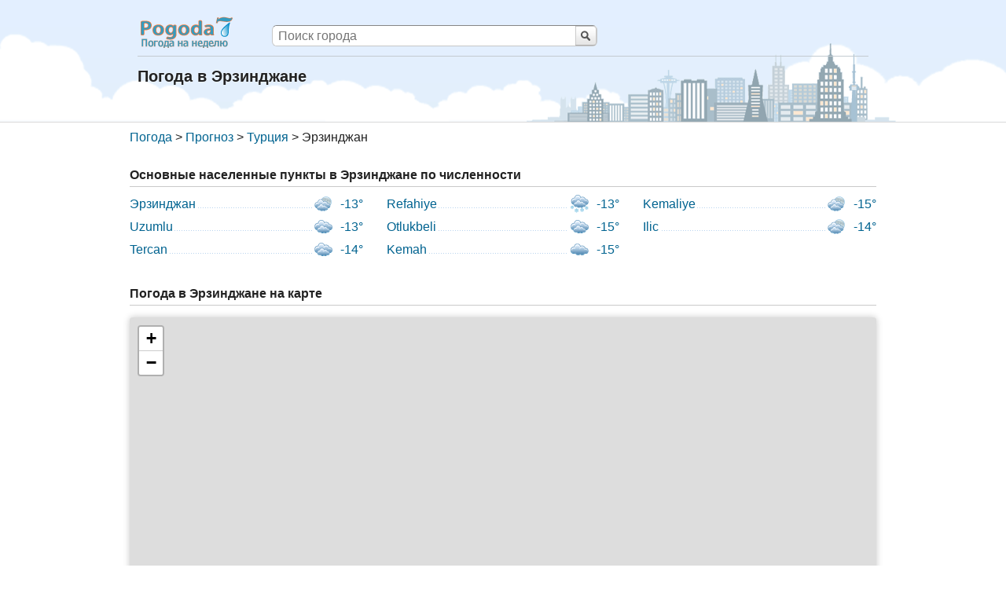

--- FILE ---
content_type: text/html; charset=utf-8
request_url: https://pogoda7.ru/prognoz/TR-Turkey/r3154-Erzincan_Province
body_size: 4775
content:
<!DOCTYPE HTML>
<html lang="ru">

    <head>
        <meta charset="utf-8">
        <title>Погода в Эрзинджане (Турция). Карта районов в Эрзинджане - Погода7</title>
        <meta name="description" content="Точная погода в Эрзинджане (Турция) сейчас на карте. Районы и города в Эрзинджане. Pogoda7 - Погода на неделю">
        <meta name="keywords" content="Погода, в Эрзинджане, осадки, температура, влажность, давление, облачность">
        <meta name="viewport" content="width=device-width">
		<link rel="shortcut icon" href="/favicon.ico" type="image/x-icon">
		<link rel="icon" href="/favicon.ico" type="image/x-icon">
        <link rel="apple-touch-icon" href="/apple-touch-icon.png">
        <link rel="apple-touch-icon" sizes="76x76" href="/apple-touch-icon-76x76.png">
        <link rel="apple-touch-icon" sizes="120x120" href="/apple-touch-icon-120x120.png">
        <link rel="apple-touch-icon" sizes="152x152" href="/apple-touch-icon-152x152.png">
        <!--[if lt IE 9]><script type="text/javascript">if(document.addEventListener===undefined && document.attachEvent!==undefined){document.addEventListener=function(name, func){document.attachEvent("on"+name, func);}}</script><![endif]-->
                <link type="text/css" href="/templates/pogoda/css/13/index2.min.css" rel="stylesheet" media="all" />
        <script type="application/ld+json">{"@context":"http://schema.org","@type":"BreadcrumbList","itemListElement":[{"@type":"ListItem","position":1,"item":{"@id":"/","name":"Погода"}},{"@type":"ListItem","position":2,"item":{"@id":"/prognoz","name":"Прогноз"}},{"@type":"ListItem","position":3,"item":{"@id":"/prognoz/TR-Turkey","name":"Турция"}},{"@type":"ListItem","position":4,"item":{"@id":"/prognoz/TR-Turkey/r3154-Erzincan_Province","name":"Эрзинджан"}}]}</script>
        <script>window.yaContextCb = window.yaContextCb || []</script>
<script src="https://yandex.ru/ads/system/context.js" async></script>

    </head>

    <body>
        <script>
            var GWS=GWS||{};
            GWS.rjs=function(a,e){"use strict";var t=function(){return{eventStack:[],pendingListeners:[],reset:function(){this.eventStack=[],this.pendingListeners=[]},resolvePendingListeners:function(){var t=this;this.pendingListeners.forEach(function(e,n){e&&t.isEveryEventResolved(e.events)&&(e.handler(),delete t.pendingListeners[n])})},isEveryEventResolved:function(e){var n=this;return e.every(function(e){return-1!==n.eventStack.indexOf(e)})},trigger:function(e){r.debug&&console.log(">> `"+e+"` triggered"),this.eventStack.push(e),this.resolvePendingListeners()},on:function(e,n){if(r.debug&&console.log(">> `"+a.JSON.stringify(e)+"` subscribed"),!Array.isArray(e))throw new TypeError("The first parameter must an array");if("function"!=typeof n)throw new TypeError("The second parameter must a function");if(this.isEveryEventResolved(e))return n();this.pendingListeners.push({events:e,handler:n})}}},r={debug:!1},c=function(e){var n=a.document.createElement("link");return n.type="text/css",n.rel="stylesheet",n.href=e,n.async=!0,n},d=function(e){var n=a.document.createElement("script");return n.type="text/javascript",n.src=e,n.async=!0,n};return new function(){var s=new t,n=function(){"complete"===a.document.readyState||"loaded"===a.document.readyState?s.trigger("DOMContentLoaded"):a.document.addEventListener("DOMContentLoaded",function(){s.trigger("DOMContentLoaded")},!1)};return n(),{define:function(e,n,t,r){var i=function(e){var n=e.split(".").pop().toLowerCase().split("?").shift();switch(n){case"css":return c(e);case"js":return d(e)}throw new Error("Unknown file extension "+n)}(e.replace(/^[\s\uFEFF\xA0]+|[\s\uFEFF\xA0]+$/g,"")),o=r?t.bind(r):t;if("string"!=typeof n)throw new TypeError("You have to specify dependency name");i.setAttribute("data-rjs",!0),a.document.body.appendChild(i),void 0===i.onload?i.onreadystatechange=function(){"loaded"===i.readyState&&(s.trigger(n),o&&o())}:i.onload=function(){s.trigger(n),o&&o()}},require:function(e,n,t){t&&(n=n.bind(t)),s.on(e,n)},init:function(e){r=e||{debug:!1},s.reset(),n()},reset:function(){var e=document.querySelectorAll("script[data-rjs]"),n=document.querySelectorAll("link[data-rjs]");[].concat(e,n).forEach(function(e){e.type&&e.parentNode.removeChild(e)})}}}}(this);
        </script>
        <script>var GWS=GWS||{};GWS.bdvs={};GWS.bdvs.ids=[['sNjI5fGM5fGMx'],[]];GWS.bdvs.url='//pogoda7.ru/watcher';</script>

		<div class="body100">
            <div id="header">
    <div class="header16">
        <div class="h1"><a title="Переход на главную страницу" href="/">Погода на неделю</a></div>
        <form action="/search" class="search" id="search" name="search" method="post">
            <div class="search-div">
                <button type="submit" class="search-button">Поиск</button>
                <input placeholder="Поиск города" type="text" name="stext" class="search-input">
            </div>
        </form>
                <div class="clear"></div>
        <div id="subheader" class="subheader">
            <h1>Погода в Эрзинджане</h1>
        </div>
    </div>
</div>


            
                        
            <div id="body">

                
                   <div class="breadcrumb grid">
                    <div id="breadcrumb">
                       <ul><li><a href="/">Погода</a><span class="divider"> > </span></li><li><a href="/prognoz">Прогноз</a><span class="divider"> > </span></li><li><a href="/prognoz/TR-Turkey">Турция</a><span class="divider"> > </span></li><li>Эрзинджан</li></ul>                    </div>
                  </div>         
                  <div class="clear"></div>
                  
                  <div id="cities"><div class="listing"><h3>Основные населенные пункты  в Эрзинджане по численности</h3><ul><li title="Погода в Эрзинджане ( Эрзинджан,  Турция): 
Температура: -12.6 .. -10.2 °C 
Осадки: без осадков
Облачность: облачно с прояснениями
Ветер: легкий ветер, северный,северо-западный, 3 м/с 
Влажность: 85 %
Давление: 624 мм рт.ст.
Видимость: 20 км.
УФ-индекс: 0
" class="gorod"><a href="/prognoz/gorod207892-Turkey-Erzincan_Province-Erzincan" >Эрзинджан</a><span class="weather_temp_image"><span class="weather_temp">-13°</span><span class="weather_image mc_moon_1_3"></span></span></li><li title="Погода в Uzumlu ( Эрзинджан,  Турция): 
Температура: -13.2 .. -11.6 °C 
Осадки: без осадков
Облачность: значительная облачность
Ветер: слабый ветер, северный,северо-западный, 3 м/с 
Влажность: 90 %
Давление: 595 мм рт.ст.
Видимость: 8 км.
УФ-индекс: 0
" class="gorod"><a href="/prognoz/gorod207552-Turkey-Erzincan_Province-Uzumlu" >Uzumlu</a><span class="weather_temp_image"><span class="weather_temp">-13°</span><span class="weather_image mc_moon_1_5"></span></span></li><li title="Погода в Tercan ( Эрзинджан,  Турция): 
Температура: -14.1 .. -9.7 °C 
Осадки: без осадков
Облачность: пасмурно
Ветер: легкий ветер, северный, 1 м/с 
Влажность: 92 %
Давление: 612 мм рт.ст.
Видимость: 16 км.
УФ-индекс: 0
" class="gorod"><a href="/prognoz/gorod207575-Turkey-Erzincan_Province-Tercan" >Tercan</a><span class="weather_temp_image"><span class="weather_temp">-14°</span><span class="weather_image mc_moon_1_5"></span></span></li><li title="Погода в Refahiye ( Эрзинджан,  Турция): 
Температура: -13.8 .. -11.9 °C 
Осадки: возможен небольшой снег
Облачность: пасмурно
Ветер: легкий ветер, западный,северо-западный, 0 м/с 
Влажность: 97 %
Давление: 618 мм рт.ст.
Видимость: 900 м.
УФ-индекс: 0
" class="gorod"><a href="/prognoz/gorod207656-Turkey-Erzincan_Province-Refahiye" >Refahiye</a><span class="weather_temp_image"><span class="weather_temp">-13°</span><span class="weather_image mc_moon_4_4"></span></span></li><li title="Погода в Otlukbeli ( Эрзинджан,  Турция): 
Температура: -15.7 .. -10.8 °C 
Осадки: без осадков
Облачность: пасмурно
Ветер: слабый ветер, северо-западный, 4 м/с 
Влажность: 96 %
Давление: 596 мм рт.ст.
Видимость: 4 км.
УФ-индекс: 0
" class="gorod"><a href="/prognoz/gorod207675-Turkey-Erzincan_Province-Otlukbeli" >Otlukbeli</a><span class="weather_temp_image"><span class="weather_temp">-15°</span><span class="weather_image mc_moon_1_5"></span></span></li><li title="Погода в Kemah ( Эрзинджан,  Турция): 
Температура: -15.1 .. -12.5 °C 
Осадки: без осадков
Облачность: облачно
Ветер: легкий ветер, северо-западный, 2 м/с 
Влажность: 94 %
Давление: 599 мм рт.ст.
Видимость: 3 км.
УФ-индекс: 0
" class="gorod"><a href="/prognoz/gorod207759-Turkey-Erzincan_Province-Kemah" >Kemah</a><span class="weather_temp_image"><span class="weather_temp">-15°</span><span class="weather_image mc_moon_1_4"></span></span></li><li title="Погода в Kemaliye ( Эрзинджан,  Турция): 
Температура: -14.6 .. -11.6 °C 
Осадки: без осадков
Облачность: облачно с прояснениями
Ветер: слабый ветер, северный,северо-западный, 4 м/с 
Влажность: 96 %
Давление: 632 мм рт.ст.
Видимость: 9 км.
УФ-индекс: 0
" class="gorod"><a href="/prognoz/gorod207758-Turkey-Erzincan_Province-Kemaliye" >Kemaliye</a><span class="weather_temp_image"><span class="weather_temp">-15°</span><span class="weather_image mc_moon_1_3"></span></span></li><li title="Погода в Ilic ( Эрзинджан,  Турция): 
Температура: -14 .. -9.7 °C 
Осадки: без осадков
Облачность: облачно с прояснениями
Ветер: легкий ветер, северный, 1 м/с 
Влажность: 91 %
Давление: 642 мм рт.ст.
Видимость: 20 км.
УФ-индекс: 0
" class="gorod"><a href="/prognoz/gorod207814-Turkey-Erzincan_Province-Ilic" >Ilic</a><span class="weather_temp_image"><span class="weather_temp">-14°</span><span class="weather_image mc_moon_1_3"></span></span></li></ul></div><div class="clear"></div><div id="sNjI5fGM5fGMx" style="margin: 10px 0;width: 100%;"><!-- Yandex.RTB R-A-186487-6 -->
<div id="yandex_rtb_up1"></div>
<script>window.yaContextCb.push(()=>{
  var blockId = "R-A-186487-6";
  Ya.Context.AdvManager.render({
    renderTo: 'yandex_rtb_up1',
    blockId: blockId
  })
})</script>
</div><div class="clear"></div><div class="listing"><h3>Погода  в Эрзинджане на карте</h3>        
        <script type="text/javascript">
            var GWS = GWS || {};
            GWS.map = GWS.map || {};
            GWS.map.divId = 'map';
            GWS.map.mapListServer = '/mapdata/list';
            GWS.map.tileDomains = ['a','b','c'];
            GWS.map.tileServersTemplate = '//{s}.tiles.pogoda7.ru/tiles/world12_nl_v3/{z}/{x}/{y}.png';
            GWS.map.wIconsDomains = ['a','b','c'];
            GWS.map.wIconsServersTemplate = '//{s}.tiles.pogoda7.ru/wicons/cache/';
            GWS.map.show = 'true';
            GWS.map.position = [39.75000,39.50000];
            GWS.map.zoom = 6;
            GWS.map.token = 'eyJ0eXAiOiJKV1QiLCJhbGciOiJIUzI1NiJ9.eyJhdWQiOiJwb2dvZGE3LnJ1IiwiZXhwIjoxNzY5MjE2MjAzLCJuYmYiOjE3Njg4NTU5MDN9.fhO9Uw4nJmCmYLD4eCS5Zu42zz7aCU3wG0OYtWIAtKA';
        </script>
        <div id='map'></div>
        </div><div class="listing"><h3>Погода  в Эрзинджане в 8 населенных пунктах</h3><ul><li title="Погода в Ilic ( Эрзинджан,  Турция): 
Температура: -14 .. -9.7 °C 
Осадки: без осадков
Облачность: облачно с прояснениями
Ветер: легкий ветер, северный, 1 м/с 
Влажность: 91 %
Давление: 642 мм рт.ст.
Видимость: 20 км.
УФ-индекс: 0
" class="gorod"><a href="/prognoz/gorod207814-Turkey-Erzincan_Province-Ilic" >Ilic</a><span class="weather_temp_image"><span class="weather_temp">-14°</span><span class="weather_image mc_moon_1_3"></span></span></li><li title="Погода в Kemah ( Эрзинджан,  Турция): 
Температура: -15.1 .. -12.5 °C 
Осадки: без осадков
Облачность: облачно
Ветер: легкий ветер, северо-западный, 2 м/с 
Влажность: 94 %
Давление: 599 мм рт.ст.
Видимость: 3 км.
УФ-индекс: 0
" class="gorod"><a href="/prognoz/gorod207759-Turkey-Erzincan_Province-Kemah" >Kemah</a><span class="weather_temp_image"><span class="weather_temp">-15°</span><span class="weather_image mc_moon_1_4"></span></span></li><li title="Погода в Kemaliye ( Эрзинджан,  Турция): 
Температура: -14.6 .. -11.6 °C 
Осадки: без осадков
Облачность: облачно с прояснениями
Ветер: слабый ветер, северный,северо-западный, 4 м/с 
Влажность: 96 %
Давление: 632 мм рт.ст.
Видимость: 9 км.
УФ-индекс: 0
" class="gorod"><a href="/prognoz/gorod207758-Turkey-Erzincan_Province-Kemaliye" >Kemaliye</a><span class="weather_temp_image"><span class="weather_temp">-15°</span><span class="weather_image mc_moon_1_3"></span></span></li><li title="Погода в Otlukbeli ( Эрзинджан,  Турция): 
Температура: -15.7 .. -10.8 °C 
Осадки: без осадков
Облачность: пасмурно
Ветер: слабый ветер, северо-западный, 4 м/с 
Влажность: 96 %
Давление: 596 мм рт.ст.
Видимость: 4 км.
УФ-индекс: 0
" class="gorod"><a href="/prognoz/gorod207675-Turkey-Erzincan_Province-Otlukbeli" >Otlukbeli</a><span class="weather_temp_image"><span class="weather_temp">-15°</span><span class="weather_image mc_moon_1_5"></span></span></li><li title="Погода в Refahiye ( Эрзинджан,  Турция): 
Температура: -13.8 .. -11.9 °C 
Осадки: возможен небольшой снег
Облачность: пасмурно
Ветер: легкий ветер, западный,северо-западный, 0 м/с 
Влажность: 97 %
Давление: 618 мм рт.ст.
Видимость: 900 м.
УФ-индекс: 0
" class="gorod"><a href="/prognoz/gorod207656-Turkey-Erzincan_Province-Refahiye" >Refahiye</a><span class="weather_temp_image"><span class="weather_temp">-13°</span><span class="weather_image mc_moon_4_4"></span></span></li><li title="Погода в Tercan ( Эрзинджан,  Турция): 
Температура: -14.1 .. -9.7 °C 
Осадки: без осадков
Облачность: пасмурно
Ветер: легкий ветер, северный, 1 м/с 
Влажность: 92 %
Давление: 612 мм рт.ст.
Видимость: 16 км.
УФ-индекс: 0
" class="gorod"><a href="/prognoz/gorod207575-Turkey-Erzincan_Province-Tercan" >Tercan</a><span class="weather_temp_image"><span class="weather_temp">-14°</span><span class="weather_image mc_moon_1_5"></span></span></li><li title="Погода в Uzumlu ( Эрзинджан,  Турция): 
Температура: -13.2 .. -11.6 °C 
Осадки: без осадков
Облачность: значительная облачность
Ветер: слабый ветер, северный,северо-западный, 3 м/с 
Влажность: 90 %
Давление: 595 мм рт.ст.
Видимость: 8 км.
УФ-индекс: 0
" class="gorod"><a href="/prognoz/gorod207552-Turkey-Erzincan_Province-Uzumlu" >Uzumlu</a><span class="weather_temp_image"><span class="weather_temp">-13°</span><span class="weather_image mc_moon_1_5"></span></span></li><li title="Погода в Эрзинджане ( Эрзинджан,  Турция): 
Температура: -12.6 .. -10.2 °C 
Осадки: без осадков
Облачность: облачно с прояснениями
Ветер: легкий ветер, северный,северо-западный, 3 м/с 
Влажность: 85 %
Давление: 624 мм рт.ст.
Видимость: 20 км.
УФ-индекс: 0
" class="gorod"><a href="/prognoz/gorod207892-Turkey-Erzincan_Province-Erzincan" >Эрзинджан</a><span class="weather_temp_image"><span class="weather_temp">-13°</span><span class="weather_image mc_moon_1_3"></span></span></li></ul></div><div class="clear"></div></div><div class="clear"></div>                  
            </div>

                        <div class="full_version" id="full_version" >
                <span onclick="changeVersion();">Полная версия</span>
            </div>
            <script>
                if (screen.width && screen.width <900 && document.getElementById('full_version'))
                    document.getElementById('full_version').style.display = "block";
                function changeVersion() {
                    if ($.cookie('full_version'))
                        $.cookie("full_version",null,{expires:-1,path:"/"});
                    else
                        $.cookie("full_version",1,{expires:365,path:"/"});
                    location.reload();
                }
            </script>
			<div class="for_footer"></div>
         </div>
        <div id="footer">
  <div class="footer16">
    <div class="copyright">
    <b><span title="Прогноз погоды на неделю">© 2026 Pogoda7.ru</span></b>
	<!--noindex-->
    <a href="/static/about.html">О сайте</a>
    <a href="/static/agreement.html">Пользовательское Соглашение</a>
    <!--/noindex-->
  </div>
  <div class="help"> 
  
  

<script type="text/javascript">
(function (d, w, c) {
    (w[c] = w[c] || []).push(function() {
        try {
            w.yaCounter24471680 = new Ya.Metrika({id:24471680,
                    webvisor:true,
                    clickmap:true,
                    trackLinks:true,
                    accurateTrackBounce:true});
        } catch(e) { }
    });

    var n = d.getElementsByTagName("script")[0],
        s = d.createElement("script"),
        f = function () { n.parentNode.insertBefore(s, n); };
    s.type = "text/javascript";
    s.async = true;
    s.src = (d.location.protocol == "https:" ? "https:" : "http:") + "//mc.yandex.ru/metrika/watch.js";

    if (w.opera == "[object Opera]") {
        d.addEventListener("DOMContentLoaded", f, false);
    } else { f(); }
})(document, window, "yandex_metrika_callbacks");
</script>
<noscript><div><img src="//mc.yandex.ru/watch/24471680" style="position:absolute; left:-9999px;" alt="" /></div></noscript>

<script type="text/javascript"><!--
document.write("<a href='//www.liveinternet.ru/click' "+"target=_blank><img src='//counter.yadro.ru/hit?t44.10;r"+escape(document.referrer)+((typeof(screen)=="undefined")?"":";s"+screen.width+"*"+screen.height+"*"+(screen.colorDepth?
screen.colorDepth:screen.pixelDepth))+";u"+escape(document.URL)+";"+Math.random()+"' alt='' title='LiveInternet' "+"border='0' width='31' height='31'><\/a>")
//--></script>
 
 
 
   </div>
  </div>
</div>


             <script>
                GWS.rjs.define( "/templates/pogoda/libs/9/main.min.js", "main" );
                if (GWS.map && GWS.map.show) {
                    GWS.rjs.define("/templates/pogoda/libs/9/leaflet.min.js", "leaflet_js");
                    GWS.rjs.require([ "main", "leaflet_js" ], function(){
                        createWIconsServers(GWS);createMap(GWS);
                    });
                }
            </script>

            
    </body>
</html>
